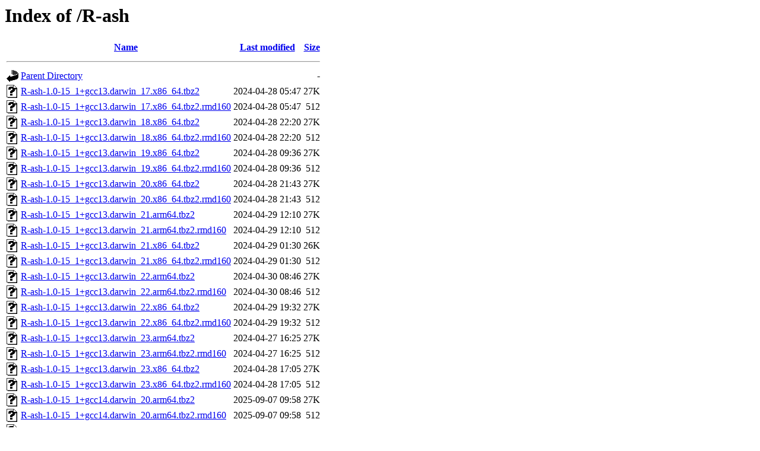

--- FILE ---
content_type: text/html;charset=UTF-8
request_url: https://packages.macports.org/R-ash/
body_size: 818
content:
<!DOCTYPE HTML PUBLIC "-//W3C//DTD HTML 3.2 Final//EN">
<html>
 <head>
  <title>Index of /R-ash</title>
 </head>
 <body>
<h1>Index of /R-ash</h1>
  <table>
   <tr><th valign="top"><img src="/icons/blank.gif" alt="[ICO]"></th><th><a href="?C=N;O=D">Name</a></th><th><a href="?C=M;O=A">Last modified</a></th><th><a href="?C=S;O=A">Size</a></th></tr>
   <tr><th colspan="4"><hr></th></tr>
<tr><td valign="top"><a href="/"><img src="/icons/back.gif" alt="[PARENTDIR]"></a></td><td><a href="/">Parent Directory</a></td><td>&nbsp;</td><td align="right">  - </td></tr>
<tr><td valign="top"><a href="R-ash-1.0-15_1+gcc13.darwin_17.x86_64.tbz2"><img src="/icons/unknown.gif" alt="[   ]"></a></td><td><a href="R-ash-1.0-15_1+gcc13.darwin_17.x86_64.tbz2">R-ash-1.0-15_1+gcc13.darwin_17.x86_64.tbz2</a></td><td align="right">2024-04-28 05:47  </td><td align="right"> 27K</td></tr>
<tr><td valign="top"><a href="R-ash-1.0-15_1+gcc13.darwin_17.x86_64.tbz2.rmd160"><img src="/icons/unknown.gif" alt="[   ]"></a></td><td><a href="R-ash-1.0-15_1+gcc13.darwin_17.x86_64.tbz2.rmd160">R-ash-1.0-15_1+gcc13.darwin_17.x86_64.tbz2.rmd160</a></td><td align="right">2024-04-28 05:47  </td><td align="right">512 </td></tr>
<tr><td valign="top"><a href="R-ash-1.0-15_1+gcc13.darwin_18.x86_64.tbz2"><img src="/icons/unknown.gif" alt="[   ]"></a></td><td><a href="R-ash-1.0-15_1+gcc13.darwin_18.x86_64.tbz2">R-ash-1.0-15_1+gcc13.darwin_18.x86_64.tbz2</a></td><td align="right">2024-04-28 22:20  </td><td align="right"> 27K</td></tr>
<tr><td valign="top"><a href="R-ash-1.0-15_1+gcc13.darwin_18.x86_64.tbz2.rmd160"><img src="/icons/unknown.gif" alt="[   ]"></a></td><td><a href="R-ash-1.0-15_1+gcc13.darwin_18.x86_64.tbz2.rmd160">R-ash-1.0-15_1+gcc13.darwin_18.x86_64.tbz2.rmd160</a></td><td align="right">2024-04-28 22:20  </td><td align="right">512 </td></tr>
<tr><td valign="top"><a href="R-ash-1.0-15_1+gcc13.darwin_19.x86_64.tbz2"><img src="/icons/unknown.gif" alt="[   ]"></a></td><td><a href="R-ash-1.0-15_1+gcc13.darwin_19.x86_64.tbz2">R-ash-1.0-15_1+gcc13.darwin_19.x86_64.tbz2</a></td><td align="right">2024-04-28 09:36  </td><td align="right"> 27K</td></tr>
<tr><td valign="top"><a href="R-ash-1.0-15_1+gcc13.darwin_19.x86_64.tbz2.rmd160"><img src="/icons/unknown.gif" alt="[   ]"></a></td><td><a href="R-ash-1.0-15_1+gcc13.darwin_19.x86_64.tbz2.rmd160">R-ash-1.0-15_1+gcc13.darwin_19.x86_64.tbz2.rmd160</a></td><td align="right">2024-04-28 09:36  </td><td align="right">512 </td></tr>
<tr><td valign="top"><a href="R-ash-1.0-15_1+gcc13.darwin_20.x86_64.tbz2"><img src="/icons/unknown.gif" alt="[   ]"></a></td><td><a href="R-ash-1.0-15_1+gcc13.darwin_20.x86_64.tbz2">R-ash-1.0-15_1+gcc13.darwin_20.x86_64.tbz2</a></td><td align="right">2024-04-28 21:43  </td><td align="right"> 27K</td></tr>
<tr><td valign="top"><a href="R-ash-1.0-15_1+gcc13.darwin_20.x86_64.tbz2.rmd160"><img src="/icons/unknown.gif" alt="[   ]"></a></td><td><a href="R-ash-1.0-15_1+gcc13.darwin_20.x86_64.tbz2.rmd160">R-ash-1.0-15_1+gcc13.darwin_20.x86_64.tbz2.rmd160</a></td><td align="right">2024-04-28 21:43  </td><td align="right">512 </td></tr>
<tr><td valign="top"><a href="R-ash-1.0-15_1+gcc13.darwin_21.arm64.tbz2"><img src="/icons/unknown.gif" alt="[   ]"></a></td><td><a href="R-ash-1.0-15_1+gcc13.darwin_21.arm64.tbz2">R-ash-1.0-15_1+gcc13.darwin_21.arm64.tbz2</a></td><td align="right">2024-04-29 12:10  </td><td align="right"> 27K</td></tr>
<tr><td valign="top"><a href="R-ash-1.0-15_1+gcc13.darwin_21.arm64.tbz2.rmd160"><img src="/icons/unknown.gif" alt="[   ]"></a></td><td><a href="R-ash-1.0-15_1+gcc13.darwin_21.arm64.tbz2.rmd160">R-ash-1.0-15_1+gcc13.darwin_21.arm64.tbz2.rmd160</a></td><td align="right">2024-04-29 12:10  </td><td align="right">512 </td></tr>
<tr><td valign="top"><a href="R-ash-1.0-15_1+gcc13.darwin_21.x86_64.tbz2"><img src="/icons/unknown.gif" alt="[   ]"></a></td><td><a href="R-ash-1.0-15_1+gcc13.darwin_21.x86_64.tbz2">R-ash-1.0-15_1+gcc13.darwin_21.x86_64.tbz2</a></td><td align="right">2024-04-29 01:30  </td><td align="right"> 26K</td></tr>
<tr><td valign="top"><a href="R-ash-1.0-15_1+gcc13.darwin_21.x86_64.tbz2.rmd160"><img src="/icons/unknown.gif" alt="[   ]"></a></td><td><a href="R-ash-1.0-15_1+gcc13.darwin_21.x86_64.tbz2.rmd160">R-ash-1.0-15_1+gcc13.darwin_21.x86_64.tbz2.rmd160</a></td><td align="right">2024-04-29 01:30  </td><td align="right">512 </td></tr>
<tr><td valign="top"><a href="R-ash-1.0-15_1+gcc13.darwin_22.arm64.tbz2"><img src="/icons/unknown.gif" alt="[   ]"></a></td><td><a href="R-ash-1.0-15_1+gcc13.darwin_22.arm64.tbz2">R-ash-1.0-15_1+gcc13.darwin_22.arm64.tbz2</a></td><td align="right">2024-04-30 08:46  </td><td align="right"> 27K</td></tr>
<tr><td valign="top"><a href="R-ash-1.0-15_1+gcc13.darwin_22.arm64.tbz2.rmd160"><img src="/icons/unknown.gif" alt="[   ]"></a></td><td><a href="R-ash-1.0-15_1+gcc13.darwin_22.arm64.tbz2.rmd160">R-ash-1.0-15_1+gcc13.darwin_22.arm64.tbz2.rmd160</a></td><td align="right">2024-04-30 08:46  </td><td align="right">512 </td></tr>
<tr><td valign="top"><a href="R-ash-1.0-15_1+gcc13.darwin_22.x86_64.tbz2"><img src="/icons/unknown.gif" alt="[   ]"></a></td><td><a href="R-ash-1.0-15_1+gcc13.darwin_22.x86_64.tbz2">R-ash-1.0-15_1+gcc13.darwin_22.x86_64.tbz2</a></td><td align="right">2024-04-29 19:32  </td><td align="right"> 27K</td></tr>
<tr><td valign="top"><a href="R-ash-1.0-15_1+gcc13.darwin_22.x86_64.tbz2.rmd160"><img src="/icons/unknown.gif" alt="[   ]"></a></td><td><a href="R-ash-1.0-15_1+gcc13.darwin_22.x86_64.tbz2.rmd160">R-ash-1.0-15_1+gcc13.darwin_22.x86_64.tbz2.rmd160</a></td><td align="right">2024-04-29 19:32  </td><td align="right">512 </td></tr>
<tr><td valign="top"><a href="R-ash-1.0-15_1+gcc13.darwin_23.arm64.tbz2"><img src="/icons/unknown.gif" alt="[   ]"></a></td><td><a href="R-ash-1.0-15_1+gcc13.darwin_23.arm64.tbz2">R-ash-1.0-15_1+gcc13.darwin_23.arm64.tbz2</a></td><td align="right">2024-04-27 16:25  </td><td align="right"> 27K</td></tr>
<tr><td valign="top"><a href="R-ash-1.0-15_1+gcc13.darwin_23.arm64.tbz2.rmd160"><img src="/icons/unknown.gif" alt="[   ]"></a></td><td><a href="R-ash-1.0-15_1+gcc13.darwin_23.arm64.tbz2.rmd160">R-ash-1.0-15_1+gcc13.darwin_23.arm64.tbz2.rmd160</a></td><td align="right">2024-04-27 16:25  </td><td align="right">512 </td></tr>
<tr><td valign="top"><a href="R-ash-1.0-15_1+gcc13.darwin_23.x86_64.tbz2"><img src="/icons/unknown.gif" alt="[   ]"></a></td><td><a href="R-ash-1.0-15_1+gcc13.darwin_23.x86_64.tbz2">R-ash-1.0-15_1+gcc13.darwin_23.x86_64.tbz2</a></td><td align="right">2024-04-28 17:05  </td><td align="right"> 27K</td></tr>
<tr><td valign="top"><a href="R-ash-1.0-15_1+gcc13.darwin_23.x86_64.tbz2.rmd160"><img src="/icons/unknown.gif" alt="[   ]"></a></td><td><a href="R-ash-1.0-15_1+gcc13.darwin_23.x86_64.tbz2.rmd160">R-ash-1.0-15_1+gcc13.darwin_23.x86_64.tbz2.rmd160</a></td><td align="right">2024-04-28 17:05  </td><td align="right">512 </td></tr>
<tr><td valign="top"><a href="R-ash-1.0-15_1+gcc14.darwin_20.arm64.tbz2"><img src="/icons/unknown.gif" alt="[   ]"></a></td><td><a href="R-ash-1.0-15_1+gcc14.darwin_20.arm64.tbz2">R-ash-1.0-15_1+gcc14.darwin_20.arm64.tbz2</a></td><td align="right">2025-09-07 09:58  </td><td align="right"> 27K</td></tr>
<tr><td valign="top"><a href="R-ash-1.0-15_1+gcc14.darwin_20.arm64.tbz2.rmd160"><img src="/icons/unknown.gif" alt="[   ]"></a></td><td><a href="R-ash-1.0-15_1+gcc14.darwin_20.arm64.tbz2.rmd160">R-ash-1.0-15_1+gcc14.darwin_20.arm64.tbz2.rmd160</a></td><td align="right">2025-09-07 09:58  </td><td align="right">512 </td></tr>
<tr><td valign="top"><a href="R-ash-1.0-15_1+gcc14.darwin_23.arm64.tbz2"><img src="/icons/unknown.gif" alt="[   ]"></a></td><td><a href="R-ash-1.0-15_1+gcc14.darwin_23.arm64.tbz2">R-ash-1.0-15_1+gcc14.darwin_23.arm64.tbz2</a></td><td align="right">2025-03-28 01:45  </td><td align="right"> 27K</td></tr>
<tr><td valign="top"><a href="R-ash-1.0-15_1+gcc14.darwin_23.arm64.tbz2.rmd160"><img src="/icons/unknown.gif" alt="[   ]"></a></td><td><a href="R-ash-1.0-15_1+gcc14.darwin_23.arm64.tbz2.rmd160">R-ash-1.0-15_1+gcc14.darwin_23.arm64.tbz2.rmd160</a></td><td align="right">2025-03-28 01:45  </td><td align="right">512 </td></tr>
<tr><td valign="top"><a href="R-ash-1.0-15_1+gcc14.darwin_23.x86_64.tbz2"><img src="/icons/unknown.gif" alt="[   ]"></a></td><td><a href="R-ash-1.0-15_1+gcc14.darwin_23.x86_64.tbz2">R-ash-1.0-15_1+gcc14.darwin_23.x86_64.tbz2</a></td><td align="right">2025-03-27 22:17  </td><td align="right"> 27K</td></tr>
<tr><td valign="top"><a href="R-ash-1.0-15_1+gcc14.darwin_23.x86_64.tbz2.rmd160"><img src="/icons/unknown.gif" alt="[   ]"></a></td><td><a href="R-ash-1.0-15_1+gcc14.darwin_23.x86_64.tbz2.rmd160">R-ash-1.0-15_1+gcc14.darwin_23.x86_64.tbz2.rmd160</a></td><td align="right">2025-03-27 22:17  </td><td align="right">512 </td></tr>
<tr><td valign="top"><a href="R-ash-1.0-15_1+gcc14.darwin_24.arm64.tbz2"><img src="/icons/unknown.gif" alt="[   ]"></a></td><td><a href="R-ash-1.0-15_1+gcc14.darwin_24.arm64.tbz2">R-ash-1.0-15_1+gcc14.darwin_24.arm64.tbz2</a></td><td align="right">2025-03-10 16:09  </td><td align="right"> 27K</td></tr>
<tr><td valign="top"><a href="R-ash-1.0-15_1+gcc14.darwin_24.arm64.tbz2.rmd160"><img src="/icons/unknown.gif" alt="[   ]"></a></td><td><a href="R-ash-1.0-15_1+gcc14.darwin_24.arm64.tbz2.rmd160">R-ash-1.0-15_1+gcc14.darwin_24.arm64.tbz2.rmd160</a></td><td align="right">2025-03-10 16:09  </td><td align="right">512 </td></tr>
<tr><td valign="top"><a href="R-ash-1.0-15_1+gcc14.darwin_24.x86_64.tbz2"><img src="/icons/unknown.gif" alt="[   ]"></a></td><td><a href="R-ash-1.0-15_1+gcc14.darwin_24.x86_64.tbz2">R-ash-1.0-15_1+gcc14.darwin_24.x86_64.tbz2</a></td><td align="right">2024-10-12 07:32  </td><td align="right"> 27K</td></tr>
<tr><td valign="top"><a href="R-ash-1.0-15_1+gcc14.darwin_24.x86_64.tbz2.rmd160"><img src="/icons/unknown.gif" alt="[   ]"></a></td><td><a href="R-ash-1.0-15_1+gcc14.darwin_24.x86_64.tbz2.rmd160">R-ash-1.0-15_1+gcc14.darwin_24.x86_64.tbz2.rmd160</a></td><td align="right">2024-10-12 07:32  </td><td align="right">512 </td></tr>
<tr><td valign="top"><a href="R-ash-1.0-15_1+gcc14.darwin_25.arm64.tbz2"><img src="/icons/unknown.gif" alt="[   ]"></a></td><td><a href="R-ash-1.0-15_1+gcc14.darwin_25.arm64.tbz2">R-ash-1.0-15_1+gcc14.darwin_25.arm64.tbz2</a></td><td align="right">2025-09-21 20:28  </td><td align="right"> 27K</td></tr>
<tr><td valign="top"><a href="R-ash-1.0-15_1+gcc14.darwin_25.arm64.tbz2.rmd160"><img src="/icons/unknown.gif" alt="[   ]"></a></td><td><a href="R-ash-1.0-15_1+gcc14.darwin_25.arm64.tbz2.rmd160">R-ash-1.0-15_1+gcc14.darwin_25.arm64.tbz2.rmd160</a></td><td align="right">2025-09-21 20:28  </td><td align="right">512 </td></tr>
   <tr><th colspan="4"><hr></th></tr>
</table>
<address>Apache/2.4.58 (Ubuntu) Server at packages.macports.org Port 443</address>
</body></html>
